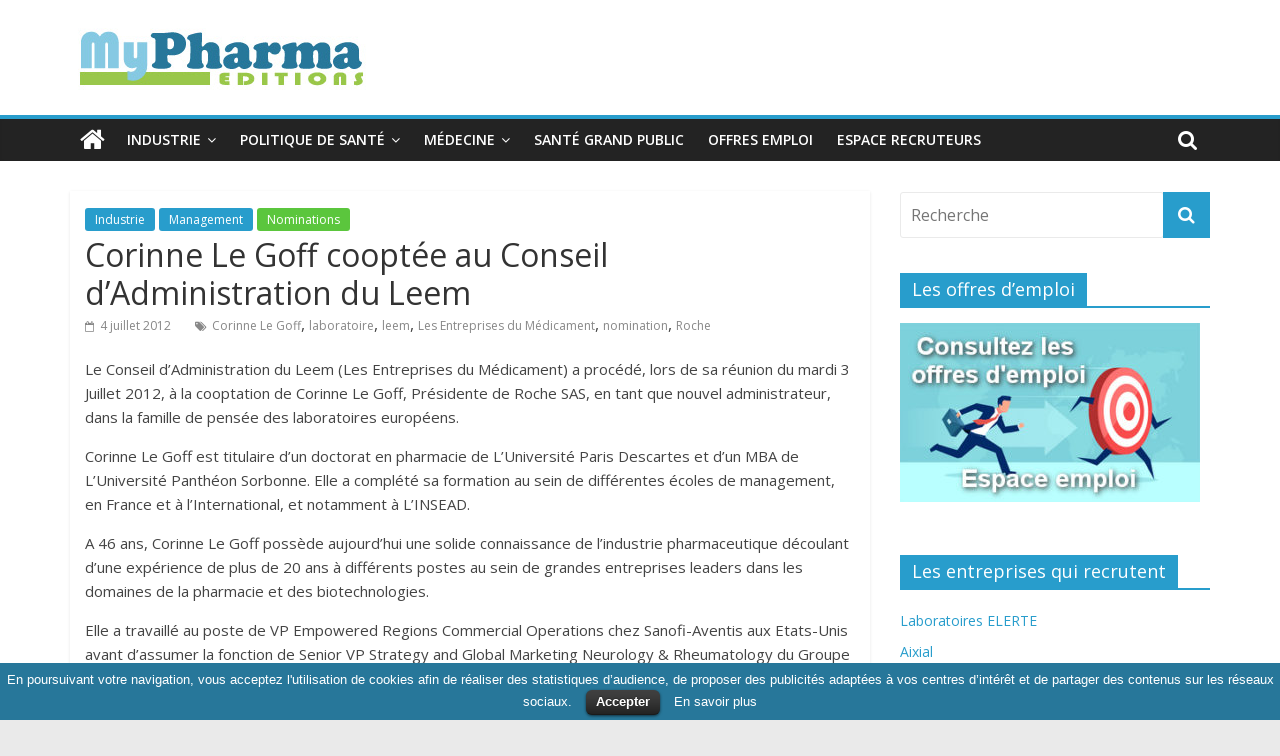

--- FILE ---
content_type: text/html; charset=UTF-8
request_url: https://www.mypharma-editions.com/corinne-le-goff-cooptee-au-conseil-d-administration-du-leem
body_size: 11345
content:
<!DOCTYPE html>
<html lang="fr-FR"
	prefix="og: https://ogp.me/ns#" >
<head>
	<meta charset="UTF-8"/>
	<meta name="viewport" content="width=device-width, initial-scale=1">
	<link rel="profile" href="http://gmpg.org/xfn/11"/>
	<title>Corinne Le Goff cooptée au Conseil d’Administration du Leem | MyPharma Editions</title>

		<!-- All in One SEO 4.0.18 -->
		<meta name="description" content="Le Conseil d’Administration du Leem (Les Entreprises du Médicament) a procédé, lors de sa réunion du mardi 3 Juillet 2012, à la cooptation de Corinne Le Goff, Présidente de Roche SAS, en tant que nouvel administrateur, dans la famille de pensée des laboratoires européens."/>
		<link rel="canonical" href="https://www.mypharma-editions.com/corinne-le-goff-cooptee-au-conseil-d-administration-du-leem" />
		<meta property="og:site_name" content="MyPharma Editions | L&#039;Info Industrie &amp; Politique de Santé" />
		<meta property="og:type" content="article" />
		<meta property="og:title" content="Corinne Le Goff cooptée au Conseil d’Administration du Leem | MyPharma Editions" />
		<meta property="og:description" content="Le Conseil d’Administration du Leem (Les Entreprises du Médicament) a procédé, lors de sa réunion du mardi 3 Juillet 2012, à la cooptation de Corinne Le Goff, Présidente de Roche SAS, en tant que nouvel administrateur, dans la famille de pensée des laboratoires européens." />
		<meta property="og:url" content="https://www.mypharma-editions.com/corinne-le-goff-cooptee-au-conseil-d-administration-du-leem" />
		<meta property="og:image" content="https://www.mypharma-editions.com/wordpress/wp-content/uploads/2023/01/logo_mpe.jpg" />
		<meta property="og:image:secure_url" content="https://www.mypharma-editions.com/wordpress/wp-content/uploads/2023/01/logo_mpe.jpg" />
		<meta property="article:published_time" content="2012-07-04T09:52:35Z" />
		<meta property="article:modified_time" content="2023-08-20T16:27:39Z" />
		<meta property="twitter:card" content="summary" />
		<meta property="twitter:domain" content="www.mypharma-editions.com" />
		<meta property="twitter:title" content="Corinne Le Goff cooptée au Conseil d’Administration du Leem | MyPharma Editions" />
		<meta property="twitter:description" content="Le Conseil d’Administration du Leem (Les Entreprises du Médicament) a procédé, lors de sa réunion du mardi 3 Juillet 2012, à la cooptation de Corinne Le Goff, Présidente de Roche SAS, en tant que nouvel administrateur, dans la famille de pensée des laboratoires européens." />
		<meta property="twitter:image" content="https://www.mypharma-editions.com/wordpress/wp-content/uploads/2023/01/logo_mpe.jpg" />
		<script type="application/ld+json" class="aioseo-schema">
			{"@context":"https:\/\/schema.org","@graph":[{"@type":"WebSite","@id":"https:\/\/www.mypharma-editions.com\/#website","url":"https:\/\/www.mypharma-editions.com\/","name":"MyPharma Editions","description":"L'Info Industrie & Politique de Sant\u00e9","publisher":{"@id":"https:\/\/www.mypharma-editions.com\/#organization"}},{"@type":"Organization","@id":"https:\/\/www.mypharma-editions.com\/#organization","name":"MyPharma Editions","url":"https:\/\/www.mypharma-editions.com\/","logo":{"@type":"ImageObject","@id":"https:\/\/www.mypharma-editions.com\/#organizationLogo","url":"https:\/\/www.mypharma-editions.com\/wordpress\/wp-content\/uploads\/2023\/01\/logo_mpe.jpg","width":"300","height":"70"},"image":{"@id":"https:\/\/www.mypharma-editions.com\/#organizationLogo"}},{"@type":"BreadcrumbList","@id":"https:\/\/www.mypharma-editions.com\/corinne-le-goff-cooptee-au-conseil-d-administration-du-leem#breadcrumblist","itemListElement":[{"@type":"ListItem","@id":"https:\/\/www.mypharma-editions.com\/#listItem","position":"1","item":{"@id":"https:\/\/www.mypharma-editions.com\/#item","name":"Accueil","description":"MyPharma Editions propose l'essentiel de l'actualit\u00e9 et des offres d'emploi des secteurs de l'industrie pharmaceutique, des biotechs et de la recherche.","url":"https:\/\/www.mypharma-editions.com\/"}}]},{"@type":"Person","@id":"https:\/\/www.mypharma-editions.com\/author\/morgdave#author","url":"https:\/\/www.mypharma-editions.com\/author\/morgdave","name":"R\u00e9daction","image":{"@type":"ImageObject","@id":"https:\/\/www.mypharma-editions.com\/corinne-le-goff-cooptee-au-conseil-d-administration-du-leem#authorImage","url":"https:\/\/secure.gravatar.com\/avatar\/2a38c72b3a67130911c8ad90df736627?s=96&d=mm&r=g","width":"96","height":"96","caption":"R\u00e9daction"}},{"@type":"WebPage","@id":"https:\/\/www.mypharma-editions.com\/corinne-le-goff-cooptee-au-conseil-d-administration-du-leem#webpage","url":"https:\/\/www.mypharma-editions.com\/corinne-le-goff-cooptee-au-conseil-d-administration-du-leem","name":"Corinne Le Goff coopt\u00e9e au Conseil d\u2019Administration du Leem | MyPharma Editions","description":"Le Conseil d\u2019Administration du Leem (Les Entreprises du M\u00e9dicament) a proc\u00e9d\u00e9, lors de sa r\u00e9union du mardi 3 Juillet 2012, \u00e0 la cooptation de Corinne Le Goff, Pr\u00e9sidente de Roche SAS, en tant que nouvel administrateur, dans la famille de pens\u00e9e des laboratoires europ\u00e9ens.","inLanguage":"fr-FR","isPartOf":{"@id":"https:\/\/www.mypharma-editions.com\/#website"},"breadcrumb":{"@id":"https:\/\/www.mypharma-editions.com\/corinne-le-goff-cooptee-au-conseil-d-administration-du-leem#breadcrumblist"},"author":"https:\/\/www.mypharma-editions.com\/corinne-le-goff-cooptee-au-conseil-d-administration-du-leem#author","creator":"https:\/\/www.mypharma-editions.com\/corinne-le-goff-cooptee-au-conseil-d-administration-du-leem#author","datePublished":"2012-07-04T09:52:35+00:00","dateModified":"2023-08-20T16:27:39+00:00"},{"@type":"Article","@id":"https:\/\/www.mypharma-editions.com\/corinne-le-goff-cooptee-au-conseil-d-administration-du-leem#article","name":"Corinne Le Goff coopt\u00e9e au Conseil d\u2019Administration du Leem | MyPharma Editions","description":"Le Conseil d\u2019Administration du Leem (Les Entreprises du M\u00e9dicament) a proc\u00e9d\u00e9, lors de sa r\u00e9union du mardi 3 Juillet 2012, \u00e0 la cooptation de Corinne Le Goff, Pr\u00e9sidente de Roche SAS, en tant que nouvel administrateur, dans la famille de pens\u00e9e des laboratoires europ\u00e9ens.","headline":"Corinne Le Goff coopt\u00e9e au Conseil d\u2019Administration du Leem","author":{"@id":"https:\/\/www.mypharma-editions.com\/author\/morgdave#author"},"publisher":{"@id":"https:\/\/www.mypharma-editions.com\/#organization"},"datePublished":"2012-07-04T09:52:35+00:00","dateModified":"2023-08-20T16:27:39+00:00","articleSection":"Industrie, Management, Nominations, Corinne Le Goff, laboratoire, leem, Les Entreprises du M\u00e9dicament, nomination, Roche","mainEntityOfPage":{"@id":"https:\/\/www.mypharma-editions.com\/corinne-le-goff-cooptee-au-conseil-d-administration-du-leem#webpage"},"isPartOf":{"@id":"https:\/\/www.mypharma-editions.com\/corinne-le-goff-cooptee-au-conseil-d-administration-du-leem#webpage"},"image":{"@type":"ImageObject","@id":"https:\/\/www.mypharma-editions.com\/#articleImage","url":"https:\/\/www.mypharma-editions.com\/wordpress\/wp-content\/uploads\/2023\/01\/logo_mpe.jpg","width":"300","height":"70"}}]}
		</script>
		<!-- All in One SEO -->

<link rel='dns-prefetch' href='//fonts.googleapis.com' />
<link rel='dns-prefetch' href='//s.w.org' />
<link rel="alternate" type="application/rss+xml" title="MyPharma Editions &raquo; Flux" href="https://www.mypharma-editions.com/feed" />
<link rel="alternate" type="application/rss+xml" title="MyPharma Editions &raquo; Flux des commentaires" href="https://www.mypharma-editions.com/comments/feed" />
		<script type="text/javascript">
			window._wpemojiSettings = {"baseUrl":"https:\/\/s.w.org\/images\/core\/emoji\/11\/72x72\/","ext":".png","svgUrl":"https:\/\/s.w.org\/images\/core\/emoji\/11\/svg\/","svgExt":".svg","source":{"concatemoji":"https:\/\/www.mypharma-editions.com\/wordpress\/wp-includes\/js\/wp-emoji-release.min.js?ver=5.0.18"}};
			!function(e,a,t){var n,r,o,i=a.createElement("canvas"),p=i.getContext&&i.getContext("2d");function s(e,t){var a=String.fromCharCode;p.clearRect(0,0,i.width,i.height),p.fillText(a.apply(this,e),0,0);e=i.toDataURL();return p.clearRect(0,0,i.width,i.height),p.fillText(a.apply(this,t),0,0),e===i.toDataURL()}function c(e){var t=a.createElement("script");t.src=e,t.defer=t.type="text/javascript",a.getElementsByTagName("head")[0].appendChild(t)}for(o=Array("flag","emoji"),t.supports={everything:!0,everythingExceptFlag:!0},r=0;r<o.length;r++)t.supports[o[r]]=function(e){if(!p||!p.fillText)return!1;switch(p.textBaseline="top",p.font="600 32px Arial",e){case"flag":return s([55356,56826,55356,56819],[55356,56826,8203,55356,56819])?!1:!s([55356,57332,56128,56423,56128,56418,56128,56421,56128,56430,56128,56423,56128,56447],[55356,57332,8203,56128,56423,8203,56128,56418,8203,56128,56421,8203,56128,56430,8203,56128,56423,8203,56128,56447]);case"emoji":return!s([55358,56760,9792,65039],[55358,56760,8203,9792,65039])}return!1}(o[r]),t.supports.everything=t.supports.everything&&t.supports[o[r]],"flag"!==o[r]&&(t.supports.everythingExceptFlag=t.supports.everythingExceptFlag&&t.supports[o[r]]);t.supports.everythingExceptFlag=t.supports.everythingExceptFlag&&!t.supports.flag,t.DOMReady=!1,t.readyCallback=function(){t.DOMReady=!0},t.supports.everything||(n=function(){t.readyCallback()},a.addEventListener?(a.addEventListener("DOMContentLoaded",n,!1),e.addEventListener("load",n,!1)):(e.attachEvent("onload",n),a.attachEvent("onreadystatechange",function(){"complete"===a.readyState&&t.readyCallback()})),(n=t.source||{}).concatemoji?c(n.concatemoji):n.wpemoji&&n.twemoji&&(c(n.twemoji),c(n.wpemoji)))}(window,document,window._wpemojiSettings);
		</script>
		<style type="text/css">
img.wp-smiley,
img.emoji {
	display: inline !important;
	border: none !important;
	box-shadow: none !important;
	height: 1em !important;
	width: 1em !important;
	margin: 0 .07em !important;
	vertical-align: -0.1em !important;
	background: none !important;
	padding: 0 !important;
}
</style>
<link rel='stylesheet' id='wp-block-library-css'  href='https://www.mypharma-editions.com/wordpress/wp-includes/css/dist/block-library/style.min.css?ver=5.0.18' type='text/css' media='all' />
<link rel='stylesheet' id='wp-block-library-theme-css'  href='https://www.mypharma-editions.com/wordpress/wp-includes/css/dist/block-library/theme.min.css?ver=5.0.18' type='text/css' media='all' />
<link rel='stylesheet' id='cookielawinfo-style-css'  href='https://www.mypharma-editions.com/wordpress/wp-content/plugins/cookie-law-info/css/cli-style.css?ver=1.5.3' type='text/css' media='all' />
<link rel='stylesheet' id='wp-pagenavi-css'  href='https://www.mypharma-editions.com/wordpress/wp-content/plugins/wp-pagenavi/pagenavi-css.css?ver=2.70' type='text/css' media='all' />
<link rel='stylesheet' id='chld_thm_cfg_parent-css'  href='https://www.mypharma-editions.com/wordpress/wp-content/themes/colormag/style.css?ver=5.0.18' type='text/css' media='all' />
<link rel='stylesheet' id='colormag_google_fonts-css'  href='//fonts.googleapis.com/css?family=Open+Sans%3A400%2C600&#038;ver=5.0.18' type='text/css' media='all' />
<link rel='stylesheet' id='colormag_style-css'  href='https://www.mypharma-editions.com/wordpress/wp-content/themes/colormag-child/style.css?ver=5.0.18' type='text/css' media='all' />
<link rel='stylesheet' id='colormag-fontawesome-css'  href='https://www.mypharma-editions.com/wordpress/wp-content/themes/colormag/fontawesome/css/font-awesome.css?ver=4.2.1' type='text/css' media='all' />
<script type='text/javascript' src='https://www.mypharma-editions.com/wordpress/wp-includes/js/jquery/jquery.js?ver=1.12.4'></script>
<script type='text/javascript' src='https://www.mypharma-editions.com/wordpress/wp-includes/js/jquery/jquery-migrate.min.js?ver=1.4.1'></script>
<script type='text/javascript' src='https://www.mypharma-editions.com/wordpress/wp-content/plugins/cookie-law-info/js/cookielawinfo.js?ver=1.5.3'></script>
<!--[if lte IE 8]>
<script type='text/javascript' src='https://www.mypharma-editions.com/wordpress/wp-content/themes/colormag/js/html5shiv.min.js?ver=5.0.18'></script>
<![endif]-->
<link rel='https://api.w.org/' href='https://www.mypharma-editions.com/wp-json/' />
<link rel="EditURI" type="application/rsd+xml" title="RSD" href="https://www.mypharma-editions.com/wordpress/xmlrpc.php?rsd" />
<link rel='prev' title='Pilule du lendemain : un usage qui s&rsquo;est généralisé en dix ans' href='https://www.mypharma-editions.com/pilule-du-lendemain-un-usage-qui-sest-generalise-en-dix-ans' />
<link rel='next' title='Médicaments: les Français consomment moins' href='https://www.mypharma-editions.com/medicaments-les-francais-consomment-moins' />
<meta name="generator" content="WordPress 5.0.18" />
<link rel='shortlink' href='https://www.mypharma-editions.com/?p=25893' />
<link rel="alternate" type="application/json+oembed" href="https://www.mypharma-editions.com/wp-json/oembed/1.0/embed?url=https%3A%2F%2Fwww.mypharma-editions.com%2Fcorinne-le-goff-cooptee-au-conseil-d-administration-du-leem" />
<link rel="alternate" type="text/xml+oembed" href="https://www.mypharma-editions.com/wp-json/oembed/1.0/embed?url=https%3A%2F%2Fwww.mypharma-editions.com%2Fcorinne-le-goff-cooptee-au-conseil-d-administration-du-leem&#038;format=xml" />

		<!-- GA Google Analytics @ https://m0n.co/ga -->
		<script async src="https://www.googletagmanager.com/gtag/js?id=UA-1623472-8"></script>
		<script>
			window.dataLayer = window.dataLayer || [];
			function gtag(){dataLayer.push(arguments);}
			gtag('js', new Date());
			gtag('config', 'UA-1623472-8');
		</script>

	<link rel="icon" href="https://www.mypharma-editions.com/wordpress/wp-content/uploads/2023/01/cropped-logo_mpe-32x32.jpg" sizes="32x32" />
<link rel="icon" href="https://www.mypharma-editions.com/wordpress/wp-content/uploads/2023/01/cropped-logo_mpe-192x192.jpg" sizes="192x192" />
<link rel="apple-touch-icon-precomposed" href="https://www.mypharma-editions.com/wordpress/wp-content/uploads/2023/01/cropped-logo_mpe-180x180.jpg" />
<meta name="msapplication-TileImage" content="https://www.mypharma-editions.com/wordpress/wp-content/uploads/2023/01/cropped-logo_mpe-270x270.jpg" />
		<style type="text/css" id="wp-custom-css">
			.author{
display:none;
}		</style>
	</head>

<body class="post-template-default single single-post postid-25893 single-format-standard wp-custom-logo wp-embed-responsive  wide">



<div id="page" class="hfeed site">
	<a class="skip-link screen-reader-text" href="#main">Skip to content</a>

	
	
	<header id="masthead" class="site-header clearfix ">
		<div id="header-text-nav-container" class="clearfix">

			
			
			
		<div class="inner-wrap">

			<div id="header-text-nav-wrap" class="clearfix">
				<div id="header-left-section">
											<div id="header-logo-image">
							<a href="https://www.mypharma-editions.com/" class="custom-logo-link" rel="home" itemprop="url"><img width="300" height="70" src="https://www.mypharma-editions.com/wordpress/wp-content/uploads/2023/01/logo_mpe.jpg" class="custom-logo" alt="MyPharma Editions" itemprop="logo" srcset="https://www.mypharma-editions.com/wordpress/wp-content/uploads/2023/01/logo_mpe.jpg 300w, https://www.mypharma-editions.com/wordpress/wp-content/uploads/2023/01/logo_mpe-150x35.jpg 150w" sizes="(max-width: 300px) 100vw, 300px" /></a>						</div><!-- #header-logo-image -->
											<div id="header-text" class="screen-reader-text">
													<h3 id="site-title">
								<a href="https://www.mypharma-editions.com/" title="MyPharma Editions" rel="home">MyPharma Editions</a>
							</h3>
																		<p id="site-description">L&#039;Info Industrie &amp; Politique de Santé</p>
						<!-- #site-description -->
					</div><!-- #header-text -->
				</div><!-- #header-left-section -->
				<div id="header-right-section">
									</div><!-- #header-right-section -->

			</div><!-- #header-text-nav-wrap -->

		</div><!-- .inner-wrap -->

		
			
			
		<nav id="site-navigation" class="main-navigation clearfix" role="navigation">
			<div class="inner-wrap clearfix">
				
					<div class="home-icon">
						<a href="https://www.mypharma-editions.com/" title="MyPharma Editions"><i class="fa fa-home"></i></a>
					</div>

					
									<div class="search-random-icons-container">
													<div class="top-search-wrap">
								<i class="fa fa-search search-top"></i>
								<div class="search-form-top">
									<form action="https://www.mypharma-editions.com/" class="search-form searchform clearfix" method="get">
   <div class="search-wrap">
      <input type="text" placeholder="Recherche" class="s field" name="s">
      <button class="search-icon" type="submit"></button>
   </div>
</form><!-- .searchform -->								</div>
							</div>
											</div>
				
				<p class="menu-toggle"></p>
				<div class="menu-primary-container"><ul id="menu-menu-myp" class="menu"><li id="menu-item-59521" class="menu-item menu-item-type-taxonomy menu-item-object-category current-post-ancestor current-menu-parent current-post-parent menu-item-has-children menu-item-59521"><a href="https://www.mypharma-editions.com/industrie">Industrie</a>
<ul class="sub-menu">
	<li id="menu-item-59889" class="menu-item menu-item-type-taxonomy menu-item-object-category menu-item-59889"><a href="https://www.mypharma-editions.com/a-la-une">A la Une</a></li>
	<li id="menu-item-59538" class="menu-item menu-item-type-taxonomy menu-item-object-category menu-item-59538"><a href="https://www.mypharma-editions.com/industrie/produits">Produits</a></li>
	<li id="menu-item-59529" class="menu-item menu-item-type-taxonomy menu-item-object-category menu-item-59529"><a href="https://www.mypharma-editions.com/industrie/strategie">Stratégie</a></li>
	<li id="menu-item-59522" class="menu-item menu-item-type-taxonomy menu-item-object-category menu-item-59522"><a href="https://www.mypharma-editions.com/industrie/biotechs">Biotechs &#8211; Medtechs</a></li>
	<li id="menu-item-59523" class="menu-item menu-item-type-taxonomy menu-item-object-category current-post-ancestor current-menu-parent current-post-parent menu-item-59523"><a href="https://www.mypharma-editions.com/nominations">Nominations</a></li>
	<li id="menu-item-59539" class="menu-item menu-item-type-taxonomy menu-item-object-category menu-item-59539"><a href="https://www.mypharma-editions.com/documents">Documents</a></li>
</ul>
</li>
<li id="menu-item-59524" class="menu-item menu-item-type-taxonomy menu-item-object-category menu-item-has-children menu-item-59524"><a href="https://www.mypharma-editions.com/politique-sante">Politique de santé</a>
<ul class="sub-menu">
	<li id="menu-item-59528" class="menu-item menu-item-type-taxonomy menu-item-object-category menu-item-59528"><a href="https://www.mypharma-editions.com/politique-sante/politique-medicament">Politique du médicament</a></li>
	<li id="menu-item-59525" class="menu-item menu-item-type-taxonomy menu-item-object-category menu-item-59525"><a href="https://www.mypharma-editions.com/politique-sante/assurance-maladie">Assurance maladie</a></li>
	<li id="menu-item-59526" class="menu-item menu-item-type-taxonomy menu-item-object-category menu-item-59526"><a href="https://www.mypharma-editions.com/politique-sante/hopital">Hôpital &#8211; Médecins</a></li>
	<li id="menu-item-59892" class="menu-item menu-item-type-taxonomy menu-item-object-category menu-item-59892"><a href="https://www.mypharma-editions.com/politique-sante/sante-publique">Santé publique</a></li>
</ul>
</li>
<li id="menu-item-59531" class="menu-item menu-item-type-taxonomy menu-item-object-category menu-item-has-children menu-item-59531"><a href="https://www.mypharma-editions.com/medecine">Médecine</a>
<ul class="sub-menu">
	<li id="menu-item-59535" class="menu-item menu-item-type-taxonomy menu-item-object-category menu-item-59535"><a href="https://www.mypharma-editions.com/medecine/recherche">Recherche</a></li>
	<li id="menu-item-59536" class="menu-item menu-item-type-taxonomy menu-item-object-category menu-item-59536"><a href="https://www.mypharma-editions.com/medecine/cancer">Cancer</a></li>
	<li id="menu-item-59532" class="menu-item menu-item-type-taxonomy menu-item-object-category menu-item-59532"><a href="https://www.mypharma-editions.com/medecine/alzheimer">Alzheimer</a></li>
	<li id="menu-item-59533" class="menu-item menu-item-type-taxonomy menu-item-object-category menu-item-59533"><a href="https://www.mypharma-editions.com/medecine/diabete">Diabète</a></li>
	<li id="menu-item-59534" class="menu-item menu-item-type-taxonomy menu-item-object-category menu-item-59534"><a href="https://www.mypharma-editions.com/medecine/vih">VIH</a></li>
	<li id="menu-item-59527" class="menu-item menu-item-type-taxonomy menu-item-object-category menu-item-59527"><a href="https://www.mypharma-editions.com/medecine/e-sante">E-santé</a></li>
</ul>
</li>
<li id="menu-item-59530" class="menu-item menu-item-type-taxonomy menu-item-object-category menu-item-59530"><a href="https://www.mypharma-editions.com/sante-grand-public">Santé grand public</a></li>
<li id="menu-item-59537" class="menu-item menu-item-type-custom menu-item-object-custom menu-item-59537"><a title="Consulter les offres d&#8217;emploi" href="https://www.emploi.mypharma-editions.com">Offres emploi</a></li>
<li id="menu-item-59580" class="menu-item menu-item-type-custom menu-item-object-custom menu-item-59580"><a href="https://www.emploi.mypharma-editions.com/espace-recruteur">Espace recruteurs</a></li>
</ul></div>
			</div>
		</nav>

		
		</div><!-- #header-text-nav-container -->

		
	</header>

		
	<div id="main" class="clearfix">
		<div class="inner-wrap clearfix">

	
	<div id="primary">
		<div id="content" class="clearfix">

			
				
<article id="post-25893" class="post-25893 post type-post status-publish format-standard hentry category-industrie category-management category-nominations tag-corinne-le-goff tag-laboratoire tag-leem tag-les-entreprises-du-medicament tag-nomination tag-roche">
	
   
   
   <div class="article-content clearfix">

   
   <div class="above-entry-meta"><span class="cat-links"><a href="https://www.mypharma-editions.com/industrie"  rel="category tag">Industrie</a>&nbsp;<a href="https://www.mypharma-editions.com/industrie/management"  rel="category tag">Management</a>&nbsp;<a href="https://www.mypharma-editions.com/nominations" style="background:#5bc63d" rel="category tag">Nominations</a>&nbsp;</span></div>
      <header class="entry-header">
   		<h1 class="entry-title">
   			Corinne Le Goff cooptée au Conseil d’Administration du Leem   		</h1>
   	</header>

   	<div class="below-entry-meta">
			<span class="posted-on"><a href="https://www.mypharma-editions.com/corinne-le-goff-cooptee-au-conseil-d-administration-du-leem" title="10:52" rel="bookmark"><i class="fa fa-calendar-o"></i> <time class="entry-date published" datetime="2012-07-04T10:52:35+00:00">4 juillet 2012</time><time class="updated" datetime="2023-08-20T18:27:39+00:00">20 août 2023</time></a></span>
			<span class="byline">
				<span class="author vcard">
					<i class="fa fa-user"></i>
					<a class="url fn n"
					   href="https://www.mypharma-editions.com/author/morgdave"
					   title="Rédaction">Rédaction					</a>
				</span>
			</span>

			<span class="tag-links"><i class="fa fa-tags"></i><a href="https://www.mypharma-editions.com/tags/corinne-le-goff" rel="tag">Corinne Le Goff</a>, <a href="https://www.mypharma-editions.com/tags/laboratoire" rel="tag">laboratoire</a>, <a href="https://www.mypharma-editions.com/tags/leem" rel="tag">leem</a>, <a href="https://www.mypharma-editions.com/tags/les-entreprises-du-medicament" rel="tag">Les Entreprises du Médicament</a>, <a href="https://www.mypharma-editions.com/tags/nomination" rel="tag">nomination</a>, <a href="https://www.mypharma-editions.com/tags/roche" rel="tag">Roche</a></span></div>
   	<div class="entry-content clearfix">
   		<p>Le Conseil d’Administration du Leem (Les Entreprises du Médicament) a procédé, lors de sa réunion du mardi 3 Juillet 2012, à la cooptation de Corinne Le Goff, Présidente de Roche SAS, en tant que nouvel administrateur, dans la famille de pensée des laboratoires européens.</p>
<p>Corinne Le Goff est titulaire d’un doctorat en pharmacie de L’Université Paris Descartes et d’un MBA de L’Université Panthéon Sorbonne. Elle a complété sa formation au sein de différentes écoles de management, en France et à l’International, et notamment à L’INSEAD.</p>
<p>A 46 ans, Corinne Le Goff possède aujourd’hui une solide connaissance de l’industrie pharmaceutique découlant d’une expérience de plus de 20 ans à différents postes au sein de grandes entreprises leaders dans les domaines de la pharmacie et des biotechnologies.</p>
<p>Elle a travaillé au poste de VP Empowered Regions Commercial Operations chez Sanofi-Aventis aux Etats-Unis avant d’assumer la fonction de Senior VP Strategy and Global Marketing Neurology &amp; Rheumatology du Groupe Merck Serono.</p>
<p>Corinne Le Goff est, depuis le 1er Juin 2012, Président de Roche SAS, filiale pharmaceutique de Roche en France.</p>
<p>Source : Leem</p>
   	</div>

   </div>

	</article>

			
		</div><!-- #content -->

      
		<ul class="default-wp-page clearfix">
			<li class="previous"><a href="https://www.mypharma-editions.com/pilule-du-lendemain-un-usage-qui-sest-generalise-en-dix-ans" rel="prev"><span class="meta-nav">&larr;</span> Pilule du lendemain : un usage qui s&rsquo;est généralisé en dix ans</a></li>
			<li class="next"><a href="https://www.mypharma-editions.com/medicaments-les-francais-consomment-moins" rel="next">Médicaments: les Français consomment moins <span class="meta-nav">&rarr;</span></a></li>
		</ul>
	
      
      

	<h4 class="related-posts-main-title">
		<i class="fa fa-thumbs-up"></i><span>Vous pourrez aussi aimer</span>
	</h4>

	<div class="related-posts clearfix">

					<div class="single-related-posts">

				
				<div class="article-content">

					<h3 class="entry-title">
						<a href="https://www.mypharma-editions.com/adc-therapeutics-kristen-harrington-smith-nommee-directrice-commerciale-et-peter-graham-nomme-directeur-juridique" rel="bookmark" title="ADC Therapeutics : Kristen Harrington-Smith nommée directrice commerciale et Peter Graham nommé directeur juridique">ADC Therapeutics : Kristen Harrington-Smith nommée directrice commerciale et Peter Graham nommé directeur juridique</a>
					</h3><!--/.post-title-->

					<div class="below-entry-meta">
						<span class="posted-on"><a href="https://www.mypharma-editions.com/adc-therapeutics-kristen-harrington-smith-nommee-directrice-commerciale-et-peter-graham-nomme-directeur-juridique" title="11:06" rel="bookmark"><i class="fa fa-calendar-o"></i> <time class="entry-date published updated" datetime="2022-11-02T11:06:36+00:00">2 novembre 2022</time></a></span>
						<span class="byline"><span class="author vcard"><i class="fa fa-user"></i><a class="url fn n" href="https://www.mypharma-editions.com/author/morgdave" title="Rédaction">Rédaction</a></span></span>

											</div>

				</div>

			</div><!--/.related-->
					<div class="single-related-posts">

				
				<div class="article-content">

					<h3 class="entry-title">
						<a href="https://www.mypharma-editions.com/roche-une-hausse-de-14-pour-cent-de-sa-masse-salariale-en-suisse" rel="bookmark" title="Roche : une hausse de 1,4 pour cent de sa masse salariale en Suisse">Roche : une hausse de 1,4 pour cent de sa masse salariale en Suisse</a>
					</h3><!--/.post-title-->

					<div class="below-entry-meta">
						<span class="posted-on"><a href="https://www.mypharma-editions.com/roche-une-hausse-de-14-pour-cent-de-sa-masse-salariale-en-suisse" title="14:50" rel="bookmark"><i class="fa fa-calendar-o"></i> <time class="entry-date published updated" datetime="2012-12-06T14:50:42+00:00">6 décembre 2012</time></a></span>
						<span class="byline"><span class="author vcard"><i class="fa fa-user"></i><a class="url fn n" href="https://www.mypharma-editions.com/author/morgdave" title="Rédaction">Rédaction</a></span></span>

											</div>

				</div>

			</div><!--/.related-->
					<div class="single-related-posts">

				
				<div class="article-content">

					<h3 class="entry-title">
						<a href="https://www.mypharma-editions.com/biomarqueurs-compagnons-le-leem-publie-un-guide-methodologique" rel="bookmark" title="Biomarqueurs compagnons : le Leem publie un guide méthodologique">Biomarqueurs compagnons : le Leem publie un guide méthodologique</a>
					</h3><!--/.post-title-->

					<div class="below-entry-meta">
						<span class="posted-on"><a href="https://www.mypharma-editions.com/biomarqueurs-compagnons-le-leem-publie-un-guide-methodologique" title="10:19" rel="bookmark"><i class="fa fa-calendar-o"></i> <time class="entry-date published updated" datetime="2013-10-21T10:19:13+00:00">21 octobre 2013</time></a></span>
						<span class="byline"><span class="author vcard"><i class="fa fa-user"></i><a class="url fn n" href="https://www.mypharma-editions.com/author/morgdave" title="Rédaction">Rédaction</a></span></span>

											</div>

				</div>

			</div><!--/.related-->
		
	</div><!--/.post-related-->


      
	</div><!-- #primary -->

	
<div id="secondary">
			
		<aside id="search-4" class="widget widget_search clearfix"><form action="https://www.mypharma-editions.com/" class="search-form searchform clearfix" method="get">
   <div class="search-wrap">
      <input type="text" placeholder="Recherche" class="s field" name="s">
      <button class="search-icon" type="submit"></button>
   </div>
</form><!-- .searchform --></aside><aside id="media_image-3" class="widget widget_media_image clearfix"><h3 class="widget-title"><span>Les offres d&#8217;emploi</span></h3><a href="https://www.emploi.mypharma-editions.com"><img width="300" height="179" src="https://www.mypharma-editions.com/wordpress/wp-content/uploads/2023/01/Appel-Emploi-300x179.jpeg" class="image wp-image-59519  attachment-medium size-medium" alt="Consultez les offres d&#039;emploi" style="max-width: 100%; height: auto;" title="Consultez les offres d&#039;emploi" srcset="https://www.mypharma-editions.com/wordpress/wp-content/uploads/2023/01/Appel-Emploi-300x179.jpeg 300w, https://www.mypharma-editions.com/wordpress/wp-content/uploads/2023/01/Appel-Emploi-150x90.jpeg 150w, https://www.mypharma-editions.com/wordpress/wp-content/uploads/2023/01/Appel-Emploi.jpeg 340w" sizes="(max-width: 300px) 100vw, 300px" /></a></aside><aside id="nav_menu-8" class="widget widget_nav_menu clearfix"><h3 class="widget-title"><span>Les entreprises qui recrutent</span></h3><div class="menu-ils-recrutents-sur-mypharma-container"><ul id="menu-ils-recrutents-sur-mypharma" class="menu"><li id="menu-item-59626" class="menu-item menu-item-type-custom menu-item-object-custom menu-item-59626"><a href="https://www.emploi.mypharma-editions.com/company/laboratoires-elerte">Laboratoires ELERTE</a></li>
<li id="menu-item-59612" class="menu-item menu-item-type-custom menu-item-object-custom menu-item-59612"><a href="https://www.emploi.mypharma-editions.com/company/aixial">Aixial</a></li>
<li id="menu-item-59623" class="menu-item menu-item-type-custom menu-item-object-custom menu-item-59623"><a href="https://www.emploi.mypharma-editions.com/company/pharmelis">Pharmélis</a></li>
<li id="menu-item-59616" class="menu-item menu-item-type-custom menu-item-object-custom menu-item-59616"><a href="https://www.emploi.mypharma-editions.com/company/hays-life">Hays Life Sciences</a></li>
<li id="menu-item-59620" class="menu-item menu-item-type-custom menu-item-object-custom menu-item-59620"><a href="https://www.emploi.mypharma-editions.com/company/manpower">Manpower</a></li>
<li id="menu-item-59621" class="menu-item menu-item-type-custom menu-item-object-custom menu-item-59621"><a href="https://www.emploi.mypharma-editions.com/company/michael">Michael Page</a></li>
<li id="menu-item-59622" class="menu-item menu-item-type-custom menu-item-object-custom menu-item-59622"><a href="https://www.emploi.mypharma-editions.com/company/page">Page Personnel</a></li>
<li id="menu-item-59617" class="menu-item menu-item-type-custom menu-item-object-custom menu-item-59617"><a href="https://www.emploi.mypharma-editions.com/company/hays-sante">Hays Santé</a></li>
<li id="menu-item-59614" class="menu-item menu-item-type-custom menu-item-object-custom menu-item-59614"><a href="https://www.emploi.mypharma-editions.com/company/anses">Anses</a></li>
</ul></div></aside><aside id="media_image-4" class="widget widget_media_image clearfix"><h3 class="widget-title"><span>Alertes emploi</span></h3><a href="https://www.mypharma-editions.com/alertes-emploi"><img width="300" height="187" src="https://www.mypharma-editions.com/wordpress/wp-content/uploads/2023/01/alerte-emploi-3-300x187.jpg" class="image wp-image-59520  attachment-medium size-medium" alt="Alertes emploi" style="max-width: 100%; height: auto;" title="Alertes emploi" srcset="https://www.mypharma-editions.com/wordpress/wp-content/uploads/2023/01/alerte-emploi-3-300x187.jpg 300w, https://www.mypharma-editions.com/wordpress/wp-content/uploads/2023/01/alerte-emploi-3-150x93.jpg 150w, https://www.mypharma-editions.com/wordpress/wp-content/uploads/2023/01/alerte-emploi-3.jpg 313w" sizes="(max-width: 300px) 100vw, 300px" /></a></aside><aside id="rss-3" class="widget widget_rss clearfix"><h3 class="widget-title"><span><a class="rsswidget" href="https://www.emploi.mypharma-editions.com/?feed=job_feed"><img class="rss-widget-icon" style="border:0" width="14" height="14" src="https://www.mypharma-editions.com/wordpress/wp-includes/images/rss.png" alt="RSS" /></a> <a class="rsswidget" href="https://www.emploi.mypharma-editions.com/">Les dernières offres d&#8217;emploi</a></span></h3><ul><li><a class='rsswidget' href='https://www.emploi.mypharma-editions.com/poste/charge-affaires-reglementaires-sanofi-ambares-power'>Chargé affaires réglementaires H/F (Sanofi Ambarès)</a></li><li><a class='rsswidget' href='https://www.emploi.mypharma-editions.com/poste/ingenieur-rd-chimie-inorganique-aubervilliers-power'>Ingénieur R&amp;D en chimie inorganique H/F (Aubervilliers)</a></li><li><a class='rsswidget' href='https://www.emploi.mypharma-editions.com/poste/aide-laborantin-temps-partiel-calais-power'>Aide-laborantin temps partiel H/F (Calais)</a></li><li><a class='rsswidget' href='https://www.emploi.mypharma-editions.com/poste/biostatisticien-h-f-paris-cdi-hays'>Biostatisticien H/F (Paris) CDI</a></li><li><a class='rsswidget' href='https://www.emploi.mypharma-editions.com/poste/technicien-qualification-validation-monts-power'>Technicien Qualification / Validation H/F (Monts)</a></li><li><a class='rsswidget' href='https://www.emploi.mypharma-editions.com/poste/technicien-chimiste-developpement-et-validation-bordeaux-power'>Technicien chimiste développement et validation H/F (Bordeaux)</a></li><li><a class='rsswidget' href='https://www.emploi.mypharma-editions.com/poste/pharmacien-assurance-qualite-produits-alby-sur-cheran-power'>Pharmacien assurance qualité produits H/F (Alby-sur-Chéran)</a></li><li><a class='rsswidget' href='https://www.emploi.mypharma-editions.com/poste/ingenieur-genie-des-procedes-manager-relais-bordeaux-power'>Ingénieur génie des procédés Manager relais H/F (Bordeaux)</a></li><li><a class='rsswidget' href='https://www.emploi.mypharma-editions.com/poste/conducteur-de-ligne-pharmaceutique-aulnay-sous-bois-power'>Conducteur de ligne pharmaceutique H/F (Aulnay-sous-Bois)</a></li><li><a class='rsswidget' href='https://www.emploi.mypharma-editions.com/poste/technicien-controle-qualite-microbiologie-marcy-etoile-power'>Technicien contrôle qualité pharmaceutique H/F (Marcy-Etoile)</a></li></ul></aside><aside id="colormag_featured_posts_vertical_widget-3" class="widget widget_featured_posts widget_featured_posts_vertical widget_featured_meta clearfix">		<h3 class="widget-title" style="border-bottom-color:#727272;"><span style="background-color:#727272;">E-santé</span></h3>								<div class="first-post">			<div class="single-article clearfix">
				<figure><a href="https://www.mypharma-editions.com/owkin-lance-atlantis-un-vaste-programme-de-recherche-de-donnees-multimodales-sur-les-patients-dans-7-pays-et-11-domaines-therapeutiques" title="Owkin lance ATLANTIS : un vaste programme de recherche de données multimodales sur les patients dans 7 pays et 11 domaines thérapeutiques"><img width="307" height="205" src="https://www.mypharma-editions.com/wordpress/wp-content/uploads/2022/12/2022-11-30_105433-e1688379950945.jpg" class="attachment-colormag-featured-post-medium size-colormag-featured-post-medium wp-post-image" alt="Owkin lance ATLANTIS : un vaste programme de recherche de données multimodales sur les patients dans 7 pays et 11 domaines thérapeutiques" title="Owkin lance ATLANTIS : un vaste programme de recherche de données multimodales sur les patients dans 7 pays et 11 domaines thérapeutiques" /></a></figure>				<div class="article-content">
					<div class="above-entry-meta"><span class="cat-links"><a href="https://www.mypharma-editions.com/industrie/biotechs"  rel="category tag">Biotechs - Medtechs</a>&nbsp;<a href="https://www.mypharma-editions.com/medecine/e-sante" style="background:#727272" rel="category tag">E-santé</a>&nbsp;<a href="https://www.mypharma-editions.com/industrie"  rel="category tag">Industrie</a>&nbsp;<a href="https://www.mypharma-editions.com/medecine/recherche" style="background:#dbd700" rel="category tag">Recherche</a>&nbsp;</span></div>					<h3 class="entry-title">
						<a href="https://www.mypharma-editions.com/owkin-lance-atlantis-un-vaste-programme-de-recherche-de-donnees-multimodales-sur-les-patients-dans-7-pays-et-11-domaines-therapeutiques" title="Owkin lance ATLANTIS : un vaste programme de recherche de données multimodales sur les patients dans 7 pays et 11 domaines thérapeutiques">Owkin lance ATLANTIS : un vaste programme de recherche de données multimodales sur les patients dans 7 pays et 11 domaines thérapeutiques</a>
					</h3>
					<div class="below-entry-meta">
						<span class="posted-on"><a href="https://www.mypharma-editions.com/owkin-lance-atlantis-un-vaste-programme-de-recherche-de-donnees-multimodales-sur-les-patients-dans-7-pays-et-11-domaines-therapeutiques" title="12:35" rel="bookmark"><i class="fa fa-calendar-o"></i> <time class="entry-date published updated" datetime="2025-02-28T12:35:47+00:00">28 février 2025</time></a></span>						<span class="byline"><span class="author vcard"><i class="fa fa-user"></i><a class="url fn n" href="https://www.mypharma-editions.com/author/morgdave" title="Rédaction">Rédaction</a></span></span>
											</div>
											<div class="entry-content">
							<p>Owkin, pionnier de l&rsquo;IA agentique pour décrypter les complexités de la biologie, a lancé un programme complet de découverte de</p>
						</div>
									</div>

			</div>
			</div>									<div class="following-post">			<div class="single-article clearfix">
				<figure><a href="https://www.mypharma-editions.com/e-sante-24-nouvelles-startups-prometteuses-rejoignent-la-seconde-edition-du-programme-hiit" title="E-santé : 24 nouvelles startups prometteuses rejoignent la seconde édition du programme HIIT"><img width="130" height="90" src="https://www.mypharma-editions.com/wordpress/wp-content/uploads/2023/05/e-sante-130x90.jpeg" class="attachment-colormag-featured-post-small size-colormag-featured-post-small wp-post-image" alt="E-santé : 24 nouvelles startups prometteuses rejoignent la seconde édition du programme HIIT" title="E-santé : 24 nouvelles startups prometteuses rejoignent la seconde édition du programme HIIT" srcset="https://www.mypharma-editions.com/wordpress/wp-content/uploads/2023/05/e-sante-130x90.jpeg 130w, https://www.mypharma-editions.com/wordpress/wp-content/uploads/2023/05/e-sante-392x272.jpeg 392w" sizes="(max-width: 130px) 100vw, 130px" /></a></figure>				<div class="article-content">
					<div class="above-entry-meta"><span class="cat-links"><a href="https://www.mypharma-editions.com/industrie/biotechs"  rel="category tag">Biotechs - Medtechs</a>&nbsp;<a href="https://www.mypharma-editions.com/medecine/e-sante" style="background:#727272" rel="category tag">E-santé</a>&nbsp;</span></div>					<h3 class="entry-title">
						<a href="https://www.mypharma-editions.com/e-sante-24-nouvelles-startups-prometteuses-rejoignent-la-seconde-edition-du-programme-hiit" title="E-santé : 24 nouvelles startups prometteuses rejoignent la seconde édition du programme HIIT">E-santé : 24 nouvelles startups prometteuses rejoignent la seconde édition du programme HIIT</a>
					</h3>
					<div class="below-entry-meta">
						<span class="posted-on"><a href="https://www.mypharma-editions.com/e-sante-24-nouvelles-startups-prometteuses-rejoignent-la-seconde-edition-du-programme-hiit" title="12:50" rel="bookmark"><i class="fa fa-calendar-o"></i> <time class="entry-date published updated" datetime="2024-03-06T12:50:04+00:00">6 mars 2024</time></a></span>						<span class="byline"><span class="author vcard"><i class="fa fa-user"></i><a class="url fn n" href="https://www.mypharma-editions.com/author/morgdave" title="Rédaction">Rédaction</a></span></span>
											</div>
									</div>

			</div>
															<div class="single-article clearfix">
				<figure><a href="https://www.mypharma-editions.com/sanofi-lancement-daccelrare-une-ia-made-in-france-pour-accelerer-le-pre-diagnostic-des-patients-atteints-de-maladie-rare" title="Sanofi : lancement d’accelRare, une IA « Made in France » pour accélérer le pré-diagnostic des patients atteints de maladie rare"><img width="130" height="87" src="https://www.mypharma-editions.com/wordpress/wp-content/uploads/2022/12/2022-11-30_105433-e1688379950945.jpg" class="attachment-colormag-featured-post-small size-colormag-featured-post-small wp-post-image" alt="Sanofi : lancement d’accelRare, une IA « Made in France » pour accélérer le pré-diagnostic des patients atteints de maladie rare" title="Sanofi : lancement d’accelRare, une IA « Made in France » pour accélérer le pré-diagnostic des patients atteints de maladie rare" /></a></figure>				<div class="article-content">
					<div class="above-entry-meta"><span class="cat-links"><a href="https://www.mypharma-editions.com/a-la-une"  rel="category tag">A la Une</a>&nbsp;<a href="https://www.mypharma-editions.com/medecine/e-sante" style="background:#727272" rel="category tag">E-santé</a>&nbsp;<a href="https://www.mypharma-editions.com/industrie"  rel="category tag">Industrie</a>&nbsp;</span></div>					<h3 class="entry-title">
						<a href="https://www.mypharma-editions.com/sanofi-lancement-daccelrare-une-ia-made-in-france-pour-accelerer-le-pre-diagnostic-des-patients-atteints-de-maladie-rare" title="Sanofi : lancement d’accelRare, une IA « Made in France » pour accélérer le pré-diagnostic des patients atteints de maladie rare">Sanofi : lancement d’accelRare, une IA « Made in France » pour accélérer le pré-diagnostic des patients atteints de maladie rare</a>
					</h3>
					<div class="below-entry-meta">
						<span class="posted-on"><a href="https://www.mypharma-editions.com/sanofi-lancement-daccelrare-une-ia-made-in-france-pour-accelerer-le-pre-diagnostic-des-patients-atteints-de-maladie-rare" title="15:45" rel="bookmark"><i class="fa fa-calendar-o"></i> <time class="entry-date published" datetime="2024-02-29T15:45:39+00:00">29 février 2024</time><time class="updated" datetime="2024-03-01T12:10:08+00:00">1 mars 2024</time></a></span>						<span class="byline"><span class="author vcard"><i class="fa fa-user"></i><a class="url fn n" href="https://www.mypharma-editions.com/author/morgdave" title="Rédaction">Rédaction</a></span></span>
											</div>
									</div>

			</div>
						</div>		</aside><aside id="colormag_featured_posts_vertical_widget-7" class="widget widget_featured_posts widget_featured_posts_vertical widget_featured_meta clearfix">		<h3 class="widget-title" style="border-bottom-color:;"><span style="background-color:;">Santé grand public</span></h3>								<div class="first-post">			<div class="single-article clearfix">
				<figure><a href="https://www.mypharma-editions.com/preservatifs-personnalises-le-buzz-marketing-des-marques-engagees" title="Préservatifs personnalisés : le buzz marketing des marques engagées"><img width="390" height="205" src="https://www.mypharma-editions.com/wordpress/wp-content/uploads/2025/12/Préservatifs-390x205.png" class="attachment-colormag-featured-post-medium size-colormag-featured-post-medium wp-post-image" alt="Préservatifs personnalisés : le buzz marketing des marques engagées" title="Préservatifs personnalisés : le buzz marketing des marques engagées" /></a></figure>				<div class="article-content">
					<div class="above-entry-meta"><span class="cat-links"><a href="https://www.mypharma-editions.com/sante-grand-public"  rel="category tag">Santé grand public</a>&nbsp;</span></div>					<h3 class="entry-title">
						<a href="https://www.mypharma-editions.com/preservatifs-personnalises-le-buzz-marketing-des-marques-engagees" title="Préservatifs personnalisés : le buzz marketing des marques engagées">Préservatifs personnalisés : le buzz marketing des marques engagées</a>
					</h3>
					<div class="below-entry-meta">
						<span class="posted-on"><a href="https://www.mypharma-editions.com/preservatifs-personnalises-le-buzz-marketing-des-marques-engagees" title="13:12" rel="bookmark"><i class="fa fa-calendar-o"></i> <time class="entry-date published updated" datetime="2025-12-31T13:12:35+00:00">31 décembre 2025</time></a></span>						<span class="byline"><span class="author vcard"><i class="fa fa-user"></i><a class="url fn n" href="https://www.mypharma-editions.com/author/morgdave" title="Rédaction">Rédaction</a></span></span>
											</div>
											<div class="entry-content">
							<p>Les préservatifs personnalisés s&rsquo;imposent comme une catégorie à part dans l&rsquo;univers des articles publicitaires. Loin du simple gadget promotionnel, ce</p>
						</div>
									</div>

			</div>
			</div>									<div class="following-post">			<div class="single-article clearfix">
				<figure><a href="https://www.mypharma-editions.com/tiers-payant-et-conformite-comment-reduire-les-risques-derreurs" title="Tiers payant et conformité : comment réduire les risques d&rsquo;erreurs ?"><img width="130" height="90" src="https://www.mypharma-editions.com/wordpress/wp-content/uploads/2025/12/2025-12-01_190406-130x90.jpg" class="attachment-colormag-featured-post-small size-colormag-featured-post-small wp-post-image" alt="Tiers payant et conformité : comment réduire les risques d&rsquo;erreurs ?" title="Tiers payant et conformité : comment réduire les risques d&rsquo;erreurs ?" srcset="https://www.mypharma-editions.com/wordpress/wp-content/uploads/2025/12/2025-12-01_190406-130x90.jpg 130w, https://www.mypharma-editions.com/wordpress/wp-content/uploads/2025/12/2025-12-01_190406-392x272.jpg 392w" sizes="(max-width: 130px) 100vw, 130px" /></a></figure>				<div class="article-content">
					<div class="above-entry-meta"><span class="cat-links"><a href="https://www.mypharma-editions.com/sante-grand-public"  rel="category tag">Santé grand public</a>&nbsp;</span></div>					<h3 class="entry-title">
						<a href="https://www.mypharma-editions.com/tiers-payant-et-conformite-comment-reduire-les-risques-derreurs" title="Tiers payant et conformité : comment réduire les risques d&rsquo;erreurs ?">Tiers payant et conformité : comment réduire les risques d&rsquo;erreurs ?</a>
					</h3>
					<div class="below-entry-meta">
						<span class="posted-on"><a href="https://www.mypharma-editions.com/tiers-payant-et-conformite-comment-reduire-les-risques-derreurs" title="20:04" rel="bookmark"><i class="fa fa-calendar-o"></i> <time class="entry-date published updated" datetime="2025-12-01T20:04:55+00:00">1 décembre 2025</time></a></span>						<span class="byline"><span class="author vcard"><i class="fa fa-user"></i><a class="url fn n" href="https://www.mypharma-editions.com/author/morgdave" title="Rédaction">Rédaction</a></span></span>
											</div>
									</div>

			</div>
															<div class="single-article clearfix">
				<figure><a href="https://www.mypharma-editions.com/eczema-les-solutions-naturelles-qui-soulagent-au-quotidien" title="Eczéma : les solutions naturelles qui soulagent au quotidien"><img width="130" height="90" src="https://www.mypharma-editions.com/wordpress/wp-content/uploads/2025/09/2025-09-24_212144-130x90.jpg" class="attachment-colormag-featured-post-small size-colormag-featured-post-small wp-post-image" alt="Eczéma : les solutions naturelles qui soulagent au quotidien" title="Eczéma : les solutions naturelles qui soulagent au quotidien" srcset="https://www.mypharma-editions.com/wordpress/wp-content/uploads/2025/09/2025-09-24_212144-130x90.jpg 130w, https://www.mypharma-editions.com/wordpress/wp-content/uploads/2025/09/2025-09-24_212144-392x272.jpg 392w" sizes="(max-width: 130px) 100vw, 130px" /></a></figure>				<div class="article-content">
					<div class="above-entry-meta"><span class="cat-links"><a href="https://www.mypharma-editions.com/sante-grand-public"  rel="category tag">Santé grand public</a>&nbsp;</span></div>					<h3 class="entry-title">
						<a href="https://www.mypharma-editions.com/eczema-les-solutions-naturelles-qui-soulagent-au-quotidien" title="Eczéma : les solutions naturelles qui soulagent au quotidien">Eczéma : les solutions naturelles qui soulagent au quotidien</a>
					</h3>
					<div class="below-entry-meta">
						<span class="posted-on"><a href="https://www.mypharma-editions.com/eczema-les-solutions-naturelles-qui-soulagent-au-quotidien" title="21:23" rel="bookmark"><i class="fa fa-calendar-o"></i> <time class="entry-date published updated" datetime="2025-09-24T21:23:19+00:00">24 septembre 2025</time></a></span>						<span class="byline"><span class="author vcard"><i class="fa fa-user"></i><a class="url fn n" href="https://www.mypharma-editions.com/author/morgdave" title="Rédaction">Rédaction</a></span></span>
											</div>
									</div>

			</div>
															<div class="single-article clearfix">
								<div class="article-content">
					<div class="above-entry-meta"><span class="cat-links"><a href="https://www.mypharma-editions.com/sante-grand-public"  rel="category tag">Santé grand public</a>&nbsp;</span></div>					<h3 class="entry-title">
						<a href="https://www.mypharma-editions.com/metiers-animaliers-qui-est-lauxiliaire-de-sante-animale" title="Métiers animaliers : qui est l’auxiliaire de santé animale ?">Métiers animaliers : qui est l’auxiliaire de santé animale ?</a>
					</h3>
					<div class="below-entry-meta">
						<span class="posted-on"><a href="https://www.mypharma-editions.com/metiers-animaliers-qui-est-lauxiliaire-de-sante-animale" title="18:13" rel="bookmark"><i class="fa fa-calendar-o"></i> <time class="entry-date published updated" datetime="2025-09-06T18:13:19+00:00">6 septembre 2025</time></a></span>						<span class="byline"><span class="author vcard"><i class="fa fa-user"></i><a class="url fn n" href="https://www.mypharma-editions.com/author/morgdave" title="Rédaction">Rédaction</a></span></span>
											</div>
									</div>

			</div>
						</div>		</aside><aside id="execphp-2" class="widget widget_execphp clearfix">			<div class="execphpwidget"></div>
		</aside><aside id="execphp-4" class="widget widget_execphp clearfix">			<div class="execphpwidget"></div>
		</aside>
	</div>
	

</div><!-- .inner-wrap -->
</div><!-- #main -->




<footer id="colophon" class="clearfix ">
	
<div class="footer-widgets-wrapper">
	<div class="inner-wrap">
		<div class="footer-widgets-area clearfix">
         <div class="tg-footer-main-widget">
   			<div class="tg-first-footer-widget">
   				<aside id="media_image-5" class="widget widget_media_image clearfix"><img width="300" height="70" src="https://www.mypharma-editions.com/wordpress/wp-content/uploads/2023/01/logo_mpe-removebg-preview-300x70.png" class="image wp-image-59729  attachment-medium size-medium" alt="" style="max-width: 100%; height: auto;" srcset="https://www.mypharma-editions.com/wordpress/wp-content/uploads/2023/01/logo_mpe-removebg-preview.png 300w, https://www.mypharma-editions.com/wordpress/wp-content/uploads/2023/01/logo_mpe-removebg-preview-150x35.png 150w" sizes="(max-width: 300px) 100vw, 300px" /></aside><aside id="nav_menu-5" class="widget widget_nav_menu clearfix"><div class="menu-menu-footer-legal-container"><ul id="menu-menu-footer-legal" class="menu"><li id="menu-item-59565" class="menu-item menu-item-type-post_type menu-item-object-page menu-item-59565"><a href="https://www.mypharma-editions.com/qui-sommes-nous">Qui sommes-nous ?</a></li>
<li id="menu-item-59551" class="menu-item menu-item-type-post_type menu-item-object-page menu-item-59551"><a href="https://www.mypharma-editions.com/mentions-legales">Mentions légales</a></li>
<li id="menu-item-59553" class="menu-item menu-item-type-post_type menu-item-object-page menu-item-59553"><a href="https://www.mypharma-editions.com/charte-utilisation">Charte d&rsquo;utilisation</a></li>
<li id="menu-item-59552" class="menu-item menu-item-type-post_type menu-item-object-page menu-item-59552"><a href="https://www.mypharma-editions.com/contactez-nous">Contactez nous</a></li>
</ul></div></aside>   			</div>
         </div>
         <div class="tg-footer-other-widgets">
   			<div class="tg-second-footer-widget">
   				<aside id="nav_menu-9" class="widget widget_nav_menu clearfix"><h3 class="widget-title"><span>Nos recruteurs</span></h3><div class="menu-footer-recruteurs-1-container"><ul id="menu-footer-recruteurs-1" class="menu"><li id="menu-item-59640" class="menu-item menu-item-type-custom menu-item-object-custom menu-item-59640"><a href="https://www.emploi.mypharma-editions.com/company/aixial">Aixial</a></li>
<li id="menu-item-59642" class="menu-item menu-item-type-custom menu-item-object-custom menu-item-59642"><a href="https://www.emploi.mypharma-editions.com/company/anses">Anses</a></li>
<li id="menu-item-59644" class="menu-item menu-item-type-custom menu-item-object-custom menu-item-59644"><a href="https://www.emploi.mypharma-editions.com/company/hays-life">Hays Life Sciences</a></li>
<li id="menu-item-59646" class="menu-item menu-item-type-custom menu-item-object-custom menu-item-59646"><a href="https://www.emploi.mypharma-editions.com/company/hays-sante">Hays Santé</a></li>
</ul></div></aside>   			</div>
            <div class="tg-third-footer-widget">
               <aside id="nav_menu-10" class="widget widget_nav_menu clearfix"><div class="menu-footer-recruteurs-2-container"><ul id="menu-footer-recruteurs-2" class="menu"><li id="menu-item-59654" class="menu-item menu-item-type-custom menu-item-object-custom menu-item-59654"><a href="https://www.emploi.mypharma-editions.com/company/pharmelis">Pharmélis</a></li>
<li id="menu-item-59656" class="menu-item menu-item-type-custom menu-item-object-custom menu-item-59656"><a href="https://www.emploi.mypharma-editions.com/company/laboratoires-elerte">Laboratoires ELERTE</a></li>
<li id="menu-item-59651" class="menu-item menu-item-type-custom menu-item-object-custom menu-item-59651"><a href="https://www.emploi.mypharma-editions.com/company/manpower">Manpower</a></li>
<li id="menu-item-59652" class="menu-item menu-item-type-custom menu-item-object-custom menu-item-59652"><a href="https://www.emploi.mypharma-editions.com/company/michael">Michael Page</a></li>
<li id="menu-item-59653" class="menu-item menu-item-type-custom menu-item-object-custom menu-item-59653"><a href="https://www.emploi.mypharma-editions.com/company/page">Page Personnel</a></li>
</ul></div></aside>            </div>
            <div class="tg-fourth-footer-widget">
               <aside id="nav_menu-7" class="widget widget_nav_menu clearfix"><h3 class="widget-title"><span>Portail emploi</span></h3><div class="menu-menu-footer-emploi-container"><ul id="menu-menu-footer-emploi" class="menu"><li id="menu-item-59577" class="menu-item menu-item-type-custom menu-item-object-custom menu-item-59577"><a href="https://www.emploi.mypharma-editions.com/annonces-emploi">Consultez les offres d&#8217;emploi</a></li>
<li id="menu-item-59578" class="menu-item menu-item-type-custom menu-item-object-custom menu-item-59578"><a href="https://www.emploi.mypharma-editions.com/espace-recruteur">Espace recruteurs</a></li>
<li id="menu-item-59582" class="menu-item menu-item-type-post_type menu-item-object-page menu-item-59582"><a href="https://www.mypharma-editions.com/alertes-emploi">Alerte Emploi</a></li>
</ul></div></aside>            </div>
         </div>
		</div>
	</div>
</div>	<div class="footer-socket-wrapper clearfix">
		<div class="inner-wrap">
			<div class="footer-socket-area">
				<div class="footer-socket-right-section">
									</div>

				<div class="footer-socket-left-section">
					<div class="copyright">Copyright &copy; 2026 <a href="https://www.mypharma-editions.com/" title="MyPharma Editions" ><span>MyPharma Editions</span></a>. Tous droits réservés.<br>Theme ColorMag par <a href="https://themegrill.com/themes/colormag" target="_blank" title="ThemeGrill." rel="author"><span>ThemeGrill.</span></a>. Propulsé par <a href="https://wordpress.org" target="_blank" title="WordPress"><span>WordPress</span></a>.</div>				</div>
			</div>
		</div>
	</div>
</footer>

<a href="#masthead" id="scroll-up"><i class="fa fa-chevron-up"></i></a>

</div><!-- #page -->
<div id="cookie-law-info-bar"><span>En poursuivant votre navigation, vous acceptez l'utilisation de cookies afin de réaliser des statistiques d’audience, de proposer des publicités adaptées à vos centres d’intérêt et de partager des contenus sur les réseaux sociaux. <a href="#" id="cookie_action_close_header"  class="medium cli-plugin-button cli-plugin-main-button" >Accepter</a> <a href="https://www.mypharma-editions.com/mentions-legales" id="CONSTANT_OPEN_URL" target="_blank"  class="cli-plugin-main-link"  >En savoir plus</a></span></div>		
		<script type="text/javascript">
			//<![CDATA[
			jQuery(document).ready(function() {
				cli_show_cookiebar({
					settings: '{"animate_speed_hide":"500","animate_speed_show":"500","background":"#27779a","border":"#444","border_on":false,"button_1_button_colour":"#000","button_1_button_hover":"#000000","button_1_link_colour":"#fff","button_1_as_button":true,"button_2_button_colour":"#333","button_2_button_hover":"#292929","button_2_link_colour":"#ffffff","button_2_as_button":false,"font_family":"Helvetica, Arial, sans-serif","header_fix":false,"notify_animate_hide":true,"notify_animate_show":false,"notify_div_id":"#cookie-law-info-bar","notify_position_horizontal":"right","notify_position_vertical":"bottom","scroll_close":false,"scroll_close_reload":false,"showagain_tab":false,"showagain_background":"#fff","showagain_border":"#000","showagain_div_id":"#cookie-law-info-again","showagain_x_position":"100px","text":"#ffffff","show_once_yn":false,"show_once":"10000"}'
				});
			});
			//]]>
		</script>
		
		<script type='text/javascript' src='https://www.mypharma-editions.com/wordpress/wp-content/themes/colormag/js/jquery.bxslider.min.js?ver=4.2.10'></script>
<script type='text/javascript' src='https://www.mypharma-editions.com/wordpress/wp-content/themes/colormag/js/navigation.js?ver=5.0.18'></script>
<script type='text/javascript' src='https://www.mypharma-editions.com/wordpress/wp-content/themes/colormag/js/sticky/jquery.sticky.js?ver=20150309'></script>
<script type='text/javascript' src='https://www.mypharma-editions.com/wordpress/wp-content/themes/colormag/js/fitvids/jquery.fitvids.js?ver=20150311'></script>
<script type='text/javascript' src='https://www.mypharma-editions.com/wordpress/wp-content/themes/colormag/js/skip-link-focus-fix.js?ver=5.0.18'></script>
<script type='text/javascript' src='https://www.mypharma-editions.com/wordpress/wp-content/themes/colormag/js/colormag-custom.js?ver=5.0.18'></script>
<script type='text/javascript' src='https://www.mypharma-editions.com/wordpress/wp-includes/js/wp-embed.min.js?ver=5.0.18'></script>
</body>
</html>
